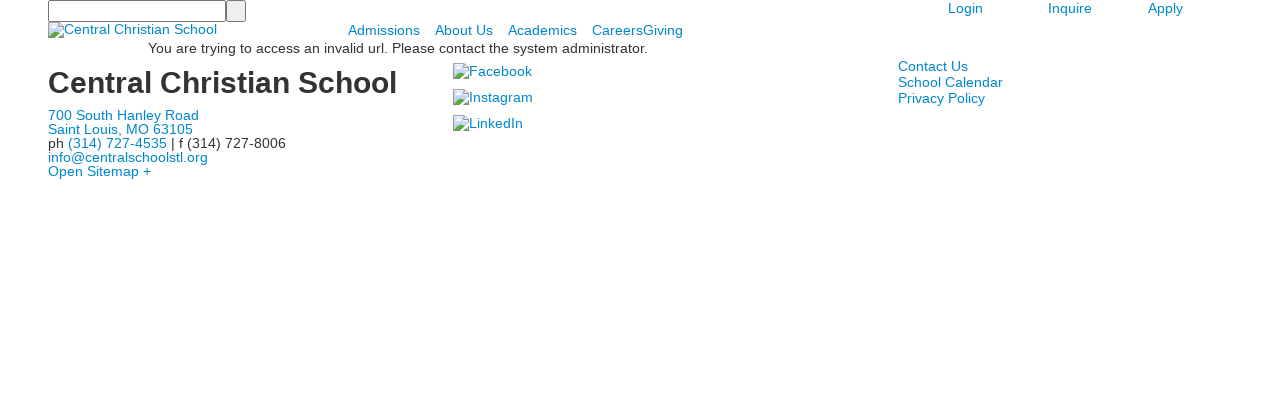

--- FILE ---
content_type: text/html; charset=utf-8
request_url: https://www.centralschoolstl.org/event?pk=9741394&fromId=237327
body_size: 5825
content:

<!DOCTYPE html>
<html lang="en" class="body externalcrawler">
<head>
    <title>Event - Central Christian School</title>
    <meta charset="utf-8">
    <meta name="viewport" content="width=device-width, initial-scale=1.0">
    
    <meta content="AheVSiO2i2XJeXBA4w96kBULszCjvd4nQO1AUgdtbUw" name="google-site-verification" /><link href="https://www.centralschoolstl.org/event?pk=9741394" rel="canonical" />
        <link rel="apple-touch-icon" href="//bbk12e1-cdn.myschoolcdn.com/1655/site/1422/homescreen/HomescreenIconLionBlue.png">
        <link rel="apple-touch-icon" sizes="76x76" href="//bbk12e1-cdn.myschoolcdn.com/1655/site/1422/homescreen/HomescreenIconLionBlue.png?w=76">
        <link rel="apple-touch-icon" sizes="120x120" href="//bbk12e1-cdn.myschoolcdn.com/1655/site/1422/homescreen/HomescreenIconLionBlue.png?w=120">
        <link rel="apple-touch-icon" sizes="152x152" href="//bbk12e1-cdn.myschoolcdn.com/1655/site/1422/homescreen/HomescreenIconLionBlue.png?w=152">
        <link rel="apple-touch-icon" sizes="180x180" href="//bbk12e1-cdn.myschoolcdn.com/1655/site/1422/homescreen/HomescreenIconLionBlue.png?w=180">
        <link rel="apple-touch-icon" sizes="192x192" href="//bbk12e1-cdn.myschoolcdn.com/1655/site/1422/homescreen/HomescreenIconLionBlue.png?w=192">

    <link href="//fonts.googleapis.com/css?family=Noto+Sans+TC:100,300,700|Noto+Serif:400,700|Noto+Sans:400,400i,700,700i|Oswald&display=swap" rel="stylesheet"><link rel="stylesheet" type="text/css" href="//libs-w2.myschoolapp.com/bootstrap/2.1.1/css/bootstrap.24col.min.css"/><link rel="stylesheet" type="text/css" href="//libs-w2.myschoolapp.com/jquery-flexslider/2.10/jquery.flexslider-min.css"/><link rel="stylesheet" type="text/css" href="//libs-w2.myschoolapp.com/video/7.4.3/video-js.css"/><link rel="stylesheet" type="text/css" href="//libs-w2.myschoolapp.com/jquery-background-carousel/1.2/background-carousel.css"/><link rel="stylesheet" type="text/css" href="//libs-w2.myschoolapp.com/jquery-jplayer/2.4.1/morning.light/jplayer.morning.light.css"/><link rel="stylesheet" type="text/css" href="//libs-w2.myschoolapp.com/images/jPlayer/p3.morning.light.css"/><link rel="stylesheet" type="text/css" href="//src-e1.myschoolapp.com/2026.01.20.8/minify/page-main.css"/><link rel = "stylesheet" type = "text/css" href = "//bbk12e1-cdn.myschoolcdn.com/ftpimages/1655/SiteStyle/1422/SiteStyle133494778975945070.css"/>
    <script type="text/javascript" src="//libs-w2.myschoolapp.com/headJs/1.0.3.cd/head.min.js"></script>
    <script>head.js({"/jquery/3.7.1/jquery-3.7.1.min.js": "//libs-w2.myschoolapp.com/jquery/3.7.1/jquery-3.7.1.min.js"},{"/jquery-migrate/3.4.1/jquery-migrate-3.4.1.min.js": "//libs-w2.myschoolapp.com/jquery-migrate/3.4.1/jquery-migrate-3.4.1.min.js"},{"/p3-fwk/1.1.0/p3-fwk.js": "//libs-w2.myschoolapp.com/p3-fwk/1.1.0/p3-fwk.js"},{"/backbone-validation/backbone-validation-min.js": "//src-e1.myschoolapp.com/2026.01.20.8/src/libs/backbone-validation/backbone-validation-min.js"},{"/jquery-flexslider/2.10/jquery.flexslider-min.js": "//libs-w2.myschoolapp.com/jquery-flexslider/2.10/jquery.flexslider-min.js"},{"/video/7.4.3/video.min.js": "//libs-w2.myschoolapp.com/video/7.4.3/video.min.js"},{"/video/share/1.5/share.video.min.js": "//libs-w2.myschoolapp.com/video/share/1.5/share.video.min.js"},{"/jquery-simplemodal/1.4.5/jquery.simplemodal.1.4.5.min.js": "//libs-w2.myschoolapp.com/jquery-simplemodal/1.4.5/jquery.simplemodal.1.4.5.min.js"},{"/jquery-background-carousel/1.2/jquery.background.carousel.js": "//libs-w2.myschoolapp.com/jquery-background-carousel/1.2/jquery.background.carousel.js"},{"/jquery-jplayer/2.4.1/jquery.jplayer.js": "//libs-w2.myschoolapp.com/jquery-jplayer/2.4.1/jquery.jplayer.js"},{"/jqueryui/1.13.2/jquery-ui.min.js": "//libs-w2.myschoolapp.com/jqueryui/1.13.2/jquery-ui.min.js"},{"/jquery-waitforimages/1.5/jquery.waitforimages.js": "//libs-w2.myschoolapp.com/jquery-waitforimages/1.5/jquery.waitforimages.js"},{"/2026.01.20.8/minify/page-main.js": "//src-e1.myschoolapp.com/2026.01.20.8/minify/page-main.js"}, function() { onMessage.init({"PageTaskId":237323,"PageName":"Event","SiteId":1422,"AppDomain":"https://centralschoolstl.myschoolapp.com","IsLive":true,"SslInd":true,"SslUrl":"https://centralschoolstl.myschoolapp.com/page/event?pk=9741394&fromId=237327&siteId=1422&ssl=1"}, [{"content":"search","clientid":"content_80367","options":{"HeaderText":"","DetailPageTaskId":252986,"DetailPageUrl":"/page/search-results"},"StyleTypeId":1,"StyleModeId":1},{"content":"menu","clientid":"content_80359","options":{"StartLevel":1,"EndLevel":1,"UrlPrefix":""},"StyleTypeId":2,"StyleModeId":1},{"content":"links","clientid":"content_80360","options":null,"StyleTypeId":1,"StyleModeId":1},{"content":"links","clientid":"content_82957","options":null,"StyleTypeId":1,"StyleModeId":1},{"content":"links","clientid":"content_86813","options":null,"StyleTypeId":1,"StyleModeId":1},{"content":"logo","clientid":"content_80361","options":{"AltText":"Central Christian School","Url":"/page","newWindow":false,"LogoImageUrl":"//bbk12e1-cdn.myschoolcdn.com/ftpimages/1655/logo/CentralChristian_logo.png"},"StyleTypeId":1,"StyleModeId":1},{"content":"menu","clientid":"content_80362","options":{"StartLevel":1,"StartPage":null,"UrlPrefix":""},"StyleTypeId":2,"StyleModeId":1},{"content":"eventdetail","clientid":"content_1394089","options":null,"StyleTypeId":1,"StyleModeId":1},{"content":"text","clientid":"content_80365","options":{"HeaderTextOption":"optHeaderText","HeaderText":"Central Christian School"},"StyleTypeId":1,"StyleModeId":1},{"content":"links","clientid":"content_80366","options":{"HeaderTextOption":"optHeaderText","HeaderText":"","ItemCount":""},"StyleTypeId":1,"StyleModeId":1},{"content":"links","clientid":"content_80368","options":null,"StyleTypeId":1,"StyleModeId":1},{"content":"minisitemap","clientid":"content_80369","options":{"UrlPrefix":""},"StyleTypeId":1,"StyleModeId":1}], [{"Id":80367,"SchoolId":1655,"ElementType":1,"SiteStyleId":49868,"ContentTypeId":370,"ContentLabel":"Search","ClientId":"content_80367","Options":{"HeaderText":"","DetailPageTaskId":252986,"DetailPageUrl":"/page/search-results"},"Style":{"Id":49868,"StyleTypeId":1,"StyleModeId":1,"ContentTypeId":370,"CssClass":"style-49868","Options":{"Header":{"Visible":false},"Submit":{"Visible":true,"Label":" "},"SearchLabel":{"Label":"Search","Visible":false}}},"HasData":true,"FromId":237327,"IsExternalCrawler":true},{"Id":80359,"SchoolId":1655,"ElementType":1,"SiteStyleId":49851,"ContentTypeId":389,"ContentLabel":"Menu","ContentPk":2257,"ClientId":"content_80359","Options":{"StartLevel":1,"EndLevel":1,"UrlPrefix":""},"Style":{"Id":49851,"StyleTypeId":2,"StyleModeId":1,"ContentTypeId":389,"CssClass":"style-49851","Options":{"SNI1":{"Visible":false},"SNI2":{"Visible":true},"SNI3":{"Visible":true},"NavMenu":{"Animate":true,"AppearOn":"hover"}}},"HasData":true,"FromId":237327,"IsExternalCrawler":true},{"Id":80360,"SchoolId":1655,"ElementType":1,"SiteStyleId":49865,"ContentTypeId":2,"ContentLabel":"Links","ContentPk":51136,"ClientId":"content_80360","Style":{"Id":49865,"StyleTypeId":1,"StyleModeId":1,"ContentTypeId":2,"CssClass":"style-49865","Options":{"Header":{"Visible":false},"SubHeader":{"Visible":false},"CategoryDescription":{"Visible":false},"LinkImage":{"Visible":false},"UrlLink":{"Visible":true},"LongDescription":{"Visible":false}}},"HasData":true,"FromId":237327,"IsExternalCrawler":true},{"Id":82957,"SchoolId":1655,"ElementType":1,"SiteStyleId":49865,"ContentTypeId":2,"ContentLabel":"Links","ContentPk":51254,"ClientId":"content_82957","Style":{"Id":49865,"StyleTypeId":1,"StyleModeId":1,"ContentTypeId":2,"CssClass":"style-49865","Options":{"Header":{"Visible":false},"SubHeader":{"Visible":false},"CategoryDescription":{"Visible":false},"LinkImage":{"Visible":false},"UrlLink":{"Visible":true},"LongDescription":{"Visible":false}}},"HasData":true,"FromId":237327,"IsExternalCrawler":true},{"Id":86813,"SchoolId":1655,"ElementType":1,"SiteStyleId":49865,"ContentTypeId":2,"ContentLabel":"Links","ContentPk":55778,"ClientId":"content_86813","Style":{"Id":49865,"StyleTypeId":1,"StyleModeId":1,"ContentTypeId":2,"CssClass":"style-49865","Options":{"Header":{"Visible":false},"SubHeader":{"Visible":false},"CategoryDescription":{"Visible":false},"LinkImage":{"Visible":false},"UrlLink":{"Visible":true},"LongDescription":{"Visible":false}}},"HasData":true,"FromId":237327,"IsExternalCrawler":true},{"Id":80361,"SchoolId":1655,"ElementType":1,"SiteStyleId":49864,"ContentTypeId":395,"ContentLabel":"Logo","ContentPk":14288,"ClientId":"content_80361","Options":{"AltText":"Central Christian School","Url":"/page","newWindow":false,"LogoImageUrl":"//bbk12e1-cdn.myschoolcdn.com/ftpimages/1655/logo/CentralChristian_logo.png"},"Style":{"Id":49864,"StyleTypeId":1,"StyleModeId":1,"ContentTypeId":395,"CssClass":"style-49864","Options":{"Header":{"Visible":false}}},"HasData":true,"FromId":237327,"IsExternalCrawler":true},{"Id":80362,"SchoolId":1655,"ElementType":1,"SiteStyleId":49852,"ContentTypeId":389,"ContentLabel":"Menu","ContentPk":2256,"ClientId":"content_80362","Options":{"StartLevel":1,"StartPage":null,"UrlPrefix":""},"Style":{"Id":49852,"StyleTypeId":2,"StyleModeId":1,"ContentTypeId":389,"CssClass":"style-49852","Options":{"SNI1":{"Visible":false},"SNI2":{"Visible":true},"SNI3":{"Visible":true},"NavMenu":{"Animate":true,"AppearOn":"hover"}}},"HasData":true,"FromId":237327,"IsExternalCrawler":true},{"Id":1394089,"SchoolId":1655,"SiteStyleId":49884,"ContentTypeId":401,"ContentLabel":"Event_Detail","ClientId":"content_1394089","Style":{"Id":49884,"StyleTypeId":1,"StyleModeId":1,"ContentTypeId":401,"CssClass":"style-49884","Options":{"Date":{"Visible":true},"Location":{"Visible":true,"Label":"Location: "},"ContactInfo":{"Visible":true,"Label":"Contact: "},"BriefDescription":{"Visible":true},"Description":{"Visible":true},"BackButton":{"Visible":true},"Register":{"Visible":true,"Label":"Register Now"}}},"HasData":true,"FromId":237327,"IsExternalCrawler":true},{"Id":80365,"SchoolId":1655,"ElementType":1,"SiteStyleId":49837,"ContentTypeId":1,"ContentLabel":"Text","ContentPk":345538,"ClientId":"content_80365","Options":{"HeaderTextOption":"optHeaderText","HeaderText":"Central Christian School"},"Style":{"Id":49837,"StyleTypeId":1,"StyleModeId":1,"ContentTypeId":1,"CssClass":"style-49837","Options":{"Header":{"Visible":true},"Photos":{"Visible":false}}},"HasData":true,"FromId":237327,"IsExternalCrawler":true},{"Id":80366,"SchoolId":1655,"ElementType":1,"SiteStyleId":49838,"ContentTypeId":2,"ContentLabel":"Links","ContentPk":51137,"ClientId":"content_80366","Options":{"HeaderTextOption":"optHeaderText","HeaderText":"","ItemCount":""},"Style":{"Id":49838,"StyleTypeId":1,"StyleModeId":1,"ContentTypeId":2,"CssClass":"style-49838","Options":{"Header":{"Visible":false},"SubHeader":{"Visible":false},"CategoryDescription":{"Visible":false},"LinkImage":{"Visible":true},"UrlLink":{"Visible":false},"LongDescription":{"Visible":false}}},"HasData":true,"FromId":237327,"IsExternalCrawler":true},{"Id":80368,"SchoolId":1655,"ElementType":1,"SiteStyleId":50161,"ContentTypeId":2,"ContentLabel":"Links","ContentPk":51183,"ClientId":"content_80368","Style":{"Id":50161,"StyleTypeId":1,"StyleModeId":1,"ContentTypeId":2,"CssClass":"style-50161","Options":{"Header":{"Visible":true},"SubHeader":{"Visible":true},"CategoryDescription":{"Visible":true},"LinkImage":{"Visible":true},"UrlLink":{"Visible":true},"LongDescription":{"Visible":true}}},"HasData":true,"FromId":237327,"IsExternalCrawler":true},{"Id":80369,"SchoolId":1655,"ElementType":1,"SiteStyleId":49836,"ContentTypeId":394,"ContentLabel":"Mini_Sitemap","ContentPk":2256,"ClientId":"content_80369","Options":{"UrlPrefix":""},"Style":{"Id":49836,"StyleTypeId":1,"StyleModeId":1,"ContentTypeId":394,"CssClass":"style-49836","Options":{"Hide":false,"MiniSitemapButton":{"Visible":true},"MiniSitemapOpen":{"Visible":true,"Label":"Open Sitemap +"},"MiniSitemapClose":{"Visible":true,"Label":"Close Sitemap -"}}},"HasData":true,"FromId":237327,"IsExternalCrawler":true}], [{"FilePathTypeId":2,"Description":"Fastly CDN1","Url":"//cdn.media910.whipplehill.net","BaseUrl":"cdn.media910.whipplehill.net","VideoDefaultInd":false,"DefaultInd":false,"InsertDate":null,"LastModifyDate":null,"LastModifyUserId":null,"vendor_external_id":null},{"FilePathTypeId":3,"Description":"Fastly CDN2 (Amazon Cloud)","Url":"//media.cdn.whipplehill.net","BaseUrl":"media.cdn.whipplehill.net","VideoDefaultInd":false,"DefaultInd":false,"InsertDate":null,"LastModifyDate":null,"LastModifyUserId":null,"vendor_external_id":null},{"FilePathTypeId":4,"Description":"Photon","Url":"//images.myschoolcdn.com","BaseUrl":"images.myschoolcdn.com","VideoDefaultInd":false,"DefaultInd":false,"InsertDate":null,"LastModifyDate":null,"LastModifyUserId":null,"vendor_external_id":null},{"FilePathTypeId":5,"Description":"Common","Url":"//common-e1.myschoolapp.com","BaseUrl":"common-e1.myschoolapp.com","VideoDefaultInd":false,"DefaultInd":false,"InsertDate":null,"LastModifyDate":null,"LastModifyUserId":null,"vendor_external_id":null},{"FilePathTypeId":6,"Description":"Photon East 1","Url":"//bbk12e1-cdn.myschoolcdn.com","BaseUrl":"bbk12e1-cdn.myschoolcdn.com","VideoDefaultInd":false,"DefaultInd":false,"InsertDate":null,"LastModifyDate":null,"LastModifyUserId":null,"vendor_external_id":null},{"FilePathTypeId":7,"Description":"Default","Url":"//bbk12e1-cdn.myschoolcdn.com","BaseUrl":"bbk12e1-cdn.myschoolcdn.com","VideoDefaultInd":false,"DefaultInd":true,"InsertDate":null,"LastModifyDate":null,"LastModifyUserId":null,"vendor_external_id":null},{"FilePathTypeId":8,"Description":"Stage Initial Photon","Url":"//dto-si-media.myschoolcdn.com","BaseUrl":"dto-si-media.myschoolcdn.com","VideoDefaultInd":false,"DefaultInd":false,"InsertDate":null,"LastModifyDate":null,"LastModifyUserId":null,"vendor_external_id":null},{"FilePathTypeId":9,"Description":"SF Video","Url":"//s3.amazonaws.com/dto-e1-sf-video-01","BaseUrl":"s3.amazonaws.com/dto-e1-sf-video-01","VideoDefaultInd":false,"DefaultInd":false,"InsertDate":null,"LastModifyDate":null,"LastModifyUserId":null,"vendor_external_id":null},{"FilePathTypeId":10,"Description":"SI Video","Url":"//s3.amazonaws.com/dto-e1-si-video-01","BaseUrl":"s3.amazonaws.com/dto-e1-si-video-01","VideoDefaultInd":false,"DefaultInd":false,"InsertDate":null,"LastModifyDate":null,"LastModifyUserId":null,"vendor_external_id":null},{"FilePathTypeId":11,"Description":"Production Video","Url":"//video-e1.myschoolcdn.com","BaseUrl":"video-e1.myschoolcdn.com","VideoDefaultInd":true,"DefaultInd":false,"InsertDate":null,"LastModifyDate":null,"LastModifyUserId":null,"vendor_external_id":null},{"FilePathTypeId":12,"Description":"Stage File Photon","Url":"//dto-sf-media.myschoolcdn.com","BaseUrl":"dto-sf-media.myschoolcdn.com","VideoDefaultInd":false,"DefaultInd":false,"InsertDate":null,"LastModifyDate":null,"LastModifyUserId":null,"vendor_external_id":null},{"FilePathTypeId":13,"Description":"Libraries","Url":"//libs-w2.myschoolapp.com","BaseUrl":"libs-w2.myschoolapp.com","VideoDefaultInd":false,"DefaultInd":false,"InsertDate":null,"LastModifyDate":null,"LastModifyUserId":null,"vendor_external_id":null},{"FilePathTypeId":14,"Description":"DTO Temp S3","Url":"//s3.amazonaws.com/k12-uploadtmp-e1-01","BaseUrl":"s3.amazonaws.com/k12-uploadtmp-e1-01","VideoDefaultInd":false,"DefaultInd":false,"InsertDate":null,"LastModifyDate":null,"LastModifyUserId":null,"vendor_external_id":null},{"FilePathTypeId":15,"Description":"Prod Temp S3","Url":"//s3.amazonaws.com/dto-uploadtmp-e1-01","BaseUrl":"s3.amazonaws.com/dto-uploadtmp-e1-01","VideoDefaultInd":false,"DefaultInd":false,"InsertDate":null,"LastModifyDate":null,"LastModifyUserId":null,"vendor_external_id":null},{"FilePathTypeId":16,"Description":"Source","Url":"//src-e1.myschoolapp.com","BaseUrl":"src-e1.myschoolapp.com","VideoDefaultInd":false,"DefaultInd":false,"InsertDate":null,"LastModifyDate":null,"LastModifyUserId":null,"vendor_external_id":null}]); });</script>

    <!-- Global site tag (gtag.js) - Google Analytics -->
<script async src="https://www.googletagmanager.com/gtag/js?id=UA-105959230-1"></script>
<script>
  window.dataLayer = window.dataLayer || [];
  function gtag(){dataLayer.push(arguments);}
  gtag('js', new Date());

  gtag('config', 'UA-105959230-1');
</script>
</head>
<body class="body style-49887" >


<div class="layout" id="layout_8216"><div class="style-49861 region layout-region" id="layout_region_0"><div class="container">
<div class="layout-row row"><div class="first-col layout-col span6 col"><div class="layout-block style-49868 clearfix" data-cid="370" id="content_80367"><div class="content search">
<form class="table searchresults-control" method="get" action="/page/search-results">
	<div class="content-wrap search">
		<label class="element-invisible screen-reader-text search-label" for="site-search-box">Search</label>
		
			<input id="site-search-box" type="text" name="q" placeholder="" class="search-box search-text default-text" autocomplete="off"><input value=" " type="submit" class="button submit-button">
	</div>
</form></div></div></div><div class="layout-col span12 col"><div class="hidden-tablet hidden-phone layout-block style-49851 clearfix" data-cid="389" id="content_80359"><div class="content menu">

	<nav class=" nav-menu menu-animate-true menu-action-hover menu-type-horizontal menu-direction-down">
		<ul class="menu-container level1">
			
		</ul>
	</nav>

</div></div></div><div class="layout-col span2 col"><div class="layout-block style-49865 clearfix" data-cid="2" id="content_80360"><div class="content links">

    <div class="content-wrap">

        <ul class="no-bullets">
    <li class="group">

            <a class="custom-title links-urllink" href="https://centralschoolstl.myschoolapp.com/app#login" target='_blank'>Login</a>
            </li>
        </ul>
    </div>


</div></div></div><div class="layout-col span2 col"><div class="layout-block style-49865 clearfix" data-cid="2" id="content_82957"><div class="content links">

    <div class="content-wrap">

        <ul class="no-bullets">
    <li class="group">

            <a class="custom-title links-urllink" href="//www.centralschoolstl.org/page/inquire" target='_blank'>Inquire</a>
            </li>
        </ul>
    </div>


</div></div></div><div class="last-col layout-col span2 col"><div class="layout-block style-49865 clearfix" data-cid="2" id="content_86813"><div class="content links">

    <div class="content-wrap">

        <ul class="no-bullets">
    <li class="group">

            <a class="custom-title links-urllink" href="//www.centralschoolstl.org/page/admissions/apply-now">Apply</a>
            </li>
        </ul>
    </div>


</div></div></div></div></div></div><div class="style-49863 region layout-region" id="layout_region_1"><div class="container">
<div class="layout-row row"><div class="first-col layout-col span6 col"><div class="layout-block style-49864 clearfix" data-cid="395" id="content_80361"><div class="content logo">


<div class="content-wrap">
        <a href="/page">
			<img src="//bbk12e1-cdn.myschoolcdn.com/ftpimages/1655/logo/CentralChristian_logo.png" alt='Central Christian School'>
		</a>
</div></div></div></div><div class="last-col layout-col span18 col"><div class="hidden-tablet hidden-phone layout-block style-49852 clearfix" data-cid="389" id="content_80362"><div class="content menu">

	<nav aria-label="1. Main Menu" class=" nav-menu menu-animate-true menu-action-hover menu-type-horizontal menu-direction-down">
		<ul class="menu-container level1">
					<li class="menu-item menu-item-66788 l1-item level-1  has-sub-menu ">
			
			<a href="/admissions">
				Admissions
			</a>

				<div class="submenu submenu-66788 level2">
					<ul>
								<li class="menu-item menu-item-68950 l2-item level-2  ">
			
			<a href="/admissions/admissions-events">
				Admissions Events
			</a>

		</li>
		<li class="menu-item menu-item-66792 l2-item level-2  ">
			
			<a href="/admissions/from-the-admissions-director">
				From the Admissions Director
			</a>

		</li>
		<li class="menu-item menu-item-66838 l2-item level-2  ">
			
			<a href="/admissions/admissions-process">
				Admissions Process
			</a>

		</li>
		<li class="menu-item menu-item-66839 l2-item level-2  ">
			
			<a href="/admissions/tuition-and-financial-aid">
				Tuition &amp; Financial Aid
			</a>

		</li>
		<li class="menu-item menu-item-69093 l2-item level-2  ">
			
			<a href="/admissions/apply-now">
				Apply Now
			</a>

		</li>
		<li class="menu-item menu-item-67857 l2-item level-2  ">
			
			<a href="/admissions/7th-grade-placement">
				7th Grade Placement
			</a>

		</li>

					</ul>
					<div class="padding"></div>
				</div>
		</li>
		<li class="menu-item menu-item-66784 l1-item level-1  has-sub-menu ">
			
			<a href="/about-us">
				About Us
			</a>

				<div class="submenu submenu-66784 level2">
					<ul>
								<li class="menu-item menu-item-68849 l2-item level-2  ">
			
			<a href="/about-us/welcome-from-head-of-school">
				Welcome From Head of School
			</a>

		</li>
		<li class="menu-item menu-item-66932 l2-item level-2  ">
			
			<a href="/about-us/mission-and-vision">
				Mission &amp; Vision
			</a>

		</li>
		<li class="menu-item menu-item-66786 l2-item level-2  has-sub-menu ">
			
			<a href="/about-us/our-community">
				Our Community
					<span class="arrow"></span>
			</a>

				<div class="submenu submenu-66786 level3">
					<ul>
								<li class="menu-item menu-item-66869 l3-item level-3  ">
			
			<a href="/about-us/our-community/faculty-staff-board">
				Faculty, Staff, Board
			</a>

		</li>
		<li class="menu-item menu-item-68852 l3-item level-3  ">
			
			<a href="/about-us/our-community/community-engagement">
				Community Engagement
			</a>

		</li>

					</ul>
					<div class="padding"></div>
				</div>
		</li>
		<li class="menu-item menu-item-67781 l2-item level-2  ">
			
			<a href="/about-us/our-story">
				Our Story
			</a>

		</li>
		<li class="menu-item menu-item-66934 l2-item level-2  ">
			
			<a href="/about-us/central-at-a-glance">
				Central at a Glance
			</a>

		</li>

					</ul>
					<div class="padding"></div>
				</div>
		</li>
		<li class="menu-item menu-item-66785 l1-item level-1  has-sub-menu ">
			
			<a href="/academics">
				Academics
			</a>

				<div class="submenu submenu-66785 level2">
					<ul>
								<li class="menu-item menu-item-67786 l2-item level-2  ">
			
			<a href="/academics/academic-overview">
				Academic Overview
			</a>

		</li>
		<li class="menu-item menu-item-66942 l2-item level-2  ">
			
			<a href="/academics/curriculum">
				Curriculum
			</a>

		</li>
		<li class="menu-item menu-item-66862 l2-item level-2  ">
			
			<a href="/academics/beyond-core">
				Beyond Core
			</a>

		</li>
		<li class="menu-item menu-item-66945 l2-item level-2  ">
			
			<a href="/academics/technology-integration">
				Technology Integration
			</a>

		</li>
		<li class="menu-item menu-item-67787 l2-item level-2  ">
			
			<a href="/academics/enrichment-and-support">
				Enrichment &amp; Support
			</a>

		</li>

					</ul>
					<div class="padding"></div>
				</div>
		</li>
		<li class="menu-item menu-item-66938 l1-item level-1  ">
			
			<a href="/careers">
				Careers
			</a>

		</li>
		<li class="menu-item menu-item-66789 l1-item level-1  has-sub-menu ">
			
			<a href="//www.centralschoolstl.org/page/giving/give-now">
				Giving
			</a>

				<div class="submenu submenu-66789 level2">
					<ul>
								<li class="menu-item menu-item-68923 l2-item level-2  ">
			
			<a href="/giving/supporting-central">
				Supporting Central
			</a>

		</li>
		<li class="menu-item menu-item-70150 l2-item level-2  ">
			
			<a href="/giving/give-now">
				Give Now
			</a>

		</li>
		<li class="menu-item menu-item-73424 l2-item level-2  ">
			
			<a href="/giving/one-run">
				One Run
			</a>

		</li>

					</ul>
					<div class="padding"></div>
				</div>
		</li>

		</ul>
	</nav>

</div></div></div></div></div></div><div class="style-49875 region layout-region" id="layout_region_2"><div class="container">
<div class="layout-row row"><div class="last-col first-col layout-col span24 col"><div class="layout-block clearfix" data-cid="390" id="content_80364"><div class="layout_block_80364 region page-region" id="page_region_93333">
<div class="page-row row"><div class="last-col first-col page-col offset2 span20 col"><div class="page-block style-49884 clearfix" data-cid="401" id="content_1394089"><div class="content eventdetail"><div class="content-wrap">
    You are trying to access an invalid url. Please contact the system administrator.
</div>
</div></div></div></div></div></div></div></div></div></div><div class="style-49862 region layout-region" id="layout_region_3"><div class="container">
<div class="layout-row row"><div class="first-col layout-col span8 col"><div class="layout-block style-49837 clearfix" data-cid="1" id="content_80365"><div class="content text">

			<h2 class="h2-style">Central Christian School</h2>
	<div class="content-wrap">
		<a class="mobileLink" href="https://www.google.com/maps/dir/Current+Location/700+S+Hanley+Rd,+Clayton,+MO+63105" target="_blank">700 South Hanley Road</a><br><a class="mobileLink" href="https://www.google.com/maps/dir/Current+Location/700+S+Hanley+Rd,+Clayton,+MO+63105" target="_blank">Saint Louis, MO 63105</a><br>ph <a class="mobileLink" href="tel:(314)%20727-4535">(314) 727-4535</a> | f (314) 727-8006<br><a href="mailto:info@centralschoolstl.org"><span>info@centralschoolstl.org</span></a>
	</div>

  </div></div></div><div class="layout-col span8 col"><div class="layout-block style-49838 clearfix" data-cid="2" id="content_80366"><div class="content links">

    <div class="content-wrap">

        <ul class="no-bullets">
    <li class="group">
                <a href="http://www.facebook.com/CentralChristianSchoolStLouis" class="custom-link-photo style-no-select links-imglink" target='_blank'>
                        <img src="//bbk12e1-cdn.myschoolcdn.com/ftpimages/1655/link/large_link1084163_72143.png" class="link-image" alt="Facebook">
                </a>

            </li>
    <li class="group">
                <a href="https://www.instagram.com/centralschool_stl/" class="custom-link-photo style-no-select links-imglink" target='_blank'>
                        <img src="//bbk12e1-cdn.myschoolcdn.com/ftpimages/1655/link/large_link1084162_72142.png" class="link-image" alt="Instagram">
                </a>

            </li>
    <li class="group">
                <a href="https://www.linkedin.com/company/central-christian-school/" class="custom-link-photo style-no-select links-imglink" target='_blank'>
                        <img src="//bbk12e1-cdn.myschoolcdn.com/ftpimages/1655/link/large_link1084161_72141.png" class="link-image" alt="LinkedIn">
                </a>

            </li>
        </ul>
    </div>


</div></div></div><div class="last-col layout-col offset1 span7 col"><div class="layout-block style-50161 clearfix" data-cid="2" id="content_80368"><div class="content links">

    <div class="content-wrap">

        <ul class="no-bullets">
    <li class="group">

            <a class="custom-title links-urllink" href="//www.centralschoolstl.org/page/about-us/our-community/faculty-staff-board" target='_blank'>Contact Us</a>
            </li>
    <li class="group">

            <a class="custom-title links-urllink" href="//www.centralschoolstl.org/page/calendar">School Calendar</a>
            </li>
    <li class="group">

            <a class="custom-title links-urllink" href="//www.centralschoolstl.org/page/privacy-policy">Privacy Policy</a>
            </li>
        </ul>
    </div>


</div></div></div></div><div class="layout-row row"><div class="last-col first-col layout-col span24 col"><div class="layout-block style-49836 clearfix" data-cid="394" id="content_80369"><div class="content minisitemap">

<div class="content-wrap">
    
    <nav aria-label="Sitemap" class="mini-sitemap " toggle_open="Open Sitemap +" toggle_close="Close Sitemap -" state="closed">

            <a href="#" title="open or close this sitemap" class="toggle mini-toggle mini-sitemap-open">
Open Sitemap +            </a>

        <ul class="mini-item-container ms-level1 collapsed">
                    <li class="menu-item-66788 ms-l1-item  width-5">

            <a class="ms-l1-text" href="/admissions">
                Admissions
            </a>

                <ul class="sub sub-66788 ms-level2">
                            <li class="menu-item-68950 ms-l2-item ">

            <a class="ms-l2-text" href="/admissions/admissions-events">
                Admissions Events
            </a>

        </li>
        <li class="menu-item-66792 ms-l2-item ">

            <a class="ms-l2-text" href="/admissions/from-the-admissions-director">
                From the Admissions Director
            </a>

        </li>
        <li class="menu-item-66838 ms-l2-item ">

            <a class="ms-l2-text" href="/admissions/admissions-process">
                Admissions Process
            </a>

        </li>
        <li class="menu-item-66839 ms-l2-item ">

            <a class="ms-l2-text" href="/admissions/tuition-and-financial-aid">
                Tuition &amp; Financial Aid
            </a>

        </li>
        <li class="menu-item-69093 ms-l2-item ">

            <a class="ms-l2-text" href="/admissions/apply-now">
                Apply Now
            </a>

        </li>
        <li class="menu-item-67857 ms-l2-item ">

            <a class="ms-l2-text" href="/admissions/7th-grade-placement">
                7th Grade Placement
            </a>

        </li>

                </ul>
        </li>
        <li class="menu-item-66784 ms-l1-item  width-5">

            <a class="ms-l1-text" href="/about-us">
                About Us
            </a>

                <ul class="sub sub-66784 ms-level2">
                            <li class="menu-item-68849 ms-l2-item ">

            <a class="ms-l2-text" href="/about-us/welcome-from-head-of-school">
                Welcome From Head of School
            </a>

        </li>
        <li class="menu-item-66932 ms-l2-item ">

            <a class="ms-l2-text" href="/about-us/mission-and-vision">
                Mission &amp; Vision
            </a>

        </li>
        <li class="menu-item-66786 ms-l2-item ">

            <a class="ms-l2-text" href="/about-us/our-community">
                Our Community
            </a>

                <ul class="sub sub-66786 ms-level3">
                            <li class="menu-item-66869 ms-l3-item ">

            <a class="ms-l3-text" href="/about-us/our-community/faculty-staff-board">
                Faculty, Staff, Board
            </a>

        </li>
        <li class="menu-item-68852 ms-l3-item ">

            <a class="ms-l3-text" href="/about-us/our-community/community-engagement">
                Community Engagement
            </a>

        </li>

                </ul>
        </li>
        <li class="menu-item-67781 ms-l2-item ">

            <a class="ms-l2-text" href="/about-us/our-story">
                Our Story
            </a>

        </li>
        <li class="menu-item-66934 ms-l2-item ">

            <a class="ms-l2-text" href="/about-us/central-at-a-glance">
                Central at a Glance
            </a>

        </li>

                </ul>
        </li>
        <li class="menu-item-66785 ms-l1-item  width-5">

            <a class="ms-l1-text" href="/academics">
                Academics
            </a>

                <ul class="sub sub-66785 ms-level2">
                            <li class="menu-item-67786 ms-l2-item ">

            <a class="ms-l2-text" href="/academics/academic-overview">
                Academic Overview
            </a>

        </li>
        <li class="menu-item-66942 ms-l2-item ">

            <a class="ms-l2-text" href="/academics/curriculum">
                Curriculum
            </a>

        </li>
        <li class="menu-item-66862 ms-l2-item ">

            <a class="ms-l2-text" href="/academics/beyond-core">
                Beyond Core
            </a>

        </li>
        <li class="menu-item-66945 ms-l2-item ">

            <a class="ms-l2-text" href="/academics/technology-integration">
                Technology Integration
            </a>

        </li>
        <li class="menu-item-67787 ms-l2-item ">

            <a class="ms-l2-text" href="/academics/enrichment-and-support">
                Enrichment &amp; Support
            </a>

        </li>

                </ul>
        </li>
        <li class="menu-item-66938 ms-l1-item  width-5">

            <a class="ms-l1-text" href="/careers">
                Careers
            </a>

        </li>
        <li class="menu-item-66789 ms-l1-item  width-5">

            <a class="ms-l1-text" href="//www.centralschoolstl.org/page/giving/give-now">
                Giving
            </a>

                <ul class="sub sub-66789 ms-level2">
                            <li class="menu-item-68923 ms-l2-item ">

            <a class="ms-l2-text" href="/giving/supporting-central">
                Supporting Central
            </a>

        </li>
        <li class="menu-item-70150 ms-l2-item ">

            <a class="ms-l2-text" href="/giving/give-now">
                Give Now
            </a>

        </li>
        <li class="menu-item-73424 ms-l2-item ">

            <a class="ms-l2-text" href="/giving/one-run">
                One Run
            </a>

        </li>

                </ul>
        </li>

        </ul>
    </nav>
</div>

</div></div></div></div></div></div></div>                <script type="text/javascript"> var school = { "id": 1655, "name": "Central Christian School", "siteid": 1422 }; </script>
</body>
</html>